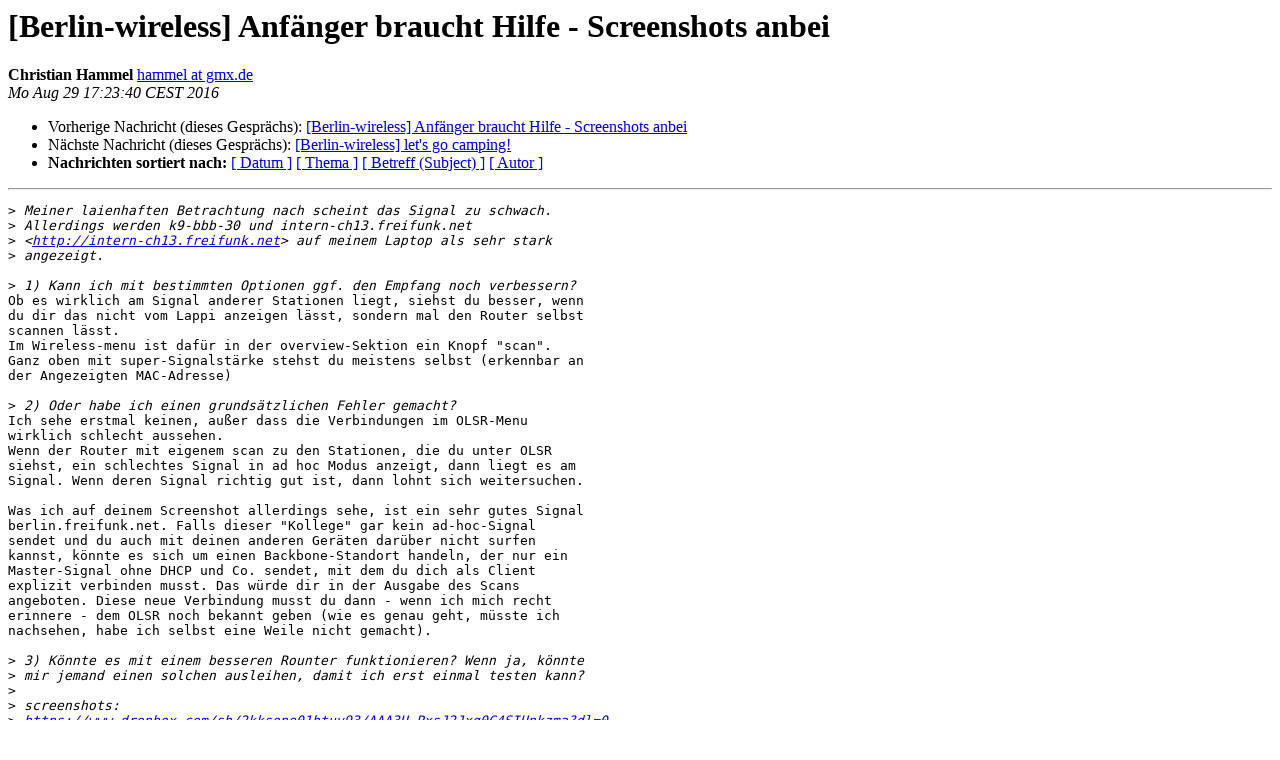

--- FILE ---
content_type: text/html
request_url: https://lists.berlin.freifunk.net/pipermail/berlin/2016-August/034005.html
body_size: 2139
content:
<!DOCTYPE HTML PUBLIC "-//W3C//DTD HTML 4.01 Transitional//EN">
<HTML>
 <HEAD>
   <TITLE> [Berlin-wireless] Anfänger braucht Hilfe - Screenshots anbei
   </TITLE>
   <LINK REL="Index" HREF="index.html" >
   <LINK REL="made"  HREF="mailto:berlin%40berlin.freifunk.net?Subject=Re%3A%20%5BBerlin-wireless%5D%0A%20%3D%3Futf-8%3Fq%3FAnf%3DC3%3DA4nger_braucht_Hilfe_-_Screens%3F%3D%0A%20%3D%3Futf-8%3Fq%3Fhots_anbei%3F%3D&In-Reply-To=%3C508535fc-5ac2-14d1-44da-4994aed09cb1%40gmx.de%3E">
   <META NAME="robots" CONTENT="index,nofollow">
   <style type="text/css">
       pre {
           white-space: pre-wrap;       /* css-2.1, curent FF, Opera, Safari */
           }
   </style>
   <META http-equiv="Content-Type" content="text/html; charset=utf-8">
   <LINK REL="Previous"  HREF="033991.html">
   <LINK REL="Next"  HREF="033993.html">
 </HEAD>
 <BODY BGCOLOR="#ffffff">
   <H1>[Berlin-wireless] Anfänger braucht Hilfe - Screenshots anbei</H1>
    <B>Christian Hammel</B> 
    <A
    HREF="mailto:berlin%40berlin.freifunk.net?Subject=Re%3A%20%5BBerlin-wireless%5D%0A%20%3D%3Futf-8%3Fq%3FAnf%3DC3%3DA4nger_braucht_Hilfe_-_Screens%3F%3D%0A%20%3D%3Futf-8%3Fq%3Fhots_anbei%3F%3D&In-Reply-To=%3C508535fc-5ac2-14d1-44da-4994aed09cb1%40gmx.de%3E"
           TITLE="[Berlin-wireless] Anfänger braucht Hilfe - Screenshots anbei">hammel at gmx.de
                  </A><BR>
    <I>Mo Aug 29 17:23:40 CEST 2016</I>
    <P><UL>
        <LI>Vorherige Nachricht (dieses Gesprächs): <A HREF="033991.html">[Berlin-wireless] Anfänger braucht Hilfe - Screenshots anbei
</A></li>
        <LI>Nächste Nachricht (dieses Gesprächs): <A HREF="033993.html">[Berlin-wireless] let's go camping!
</A></li>
         <LI> <B>Nachrichten sortiert nach:</B> 
              <a href="date.html#34005">[ Datum ]</a>
              <a href="thread.html#34005">[ Thema ]</a>
              <a href="subject.html#34005">[ Betreff (Subject) ]</a>
              <a href="author.html#34005">[ Autor ]</a>
         </LI>
       </UL>
    <HR>
<!--beginarticle-->
<PRE>
&gt;<i> Meiner laienhaften Betrachtung nach scheint das Signal zu schwach.
</I>&gt;<i> Allerdings werden k9-bbb-30 und intern-ch13.freifunk.net
</I>&gt;<i> &lt;<A HREF="http://intern-ch13.freifunk.net">http://intern-ch13.freifunk.net</A>&gt; auf meinem Laptop als sehr stark
</I>&gt;<i> angezeigt.
</I>
&gt;<i> 1) Kann ich mit bestimmten Optionen ggf. den Empfang noch verbessern?
</I>Ob es wirklich am Signal anderer Stationen liegt, siehst du besser, wenn 
du dir das nicht vom Lappi anzeigen lässt, sondern mal den Router selbst 
scannen lässt.
Im Wireless-menu ist dafür in der overview-Sektion ein Knopf &quot;scan&quot;.
Ganz oben mit super-Signalstärke stehst du meistens selbst (erkennbar an 
der Angezeigten MAC-Adresse)

&gt;<i> 2) Oder habe ich einen grundsätzlichen Fehler gemacht?
</I>Ich sehe erstmal keinen, außer dass die Verbindungen im OLSR-Menu 
wirklich schlecht aussehen.
Wenn der Router mit eigenem scan zu den Stationen, die du unter OLSR 
siehst, ein schlechtes Signal in ad hoc Modus anzeigt, dann liegt es am 
Signal. Wenn deren Signal richtig gut ist, dann lohnt sich weitersuchen.

Was ich auf deinem Screenshot allerdings sehe, ist ein sehr gutes Signal 
berlin.freifunk.net. Falls dieser &quot;Kollege&quot; gar kein ad-hoc-Signal 
sendet und du auch mit deinen anderen Geräten darüber nicht surfen 
kannst, könnte es sich um einen Backbone-Standort handeln, der nur ein 
Master-Signal ohne DHCP und Co. sendet, mit dem du dich als Client 
explizit verbinden musst. Das würde dir in der Ausgabe des Scans 
angeboten. Diese neue Verbindung musst du dann - wenn ich mich recht 
erinnere - dem OLSR noch bekannt geben (wie es genau geht, müsste ich 
nachsehen, habe ich selbst eine Weile nicht gemacht).

&gt;<i> 3) Könnte es mit einem besseren Rounter funktionieren? Wenn ja, könnte
</I>&gt;<i> mir jemand einen solchen ausleihen, damit ich erst einmal testen kann?
</I>&gt;<i>
</I>&gt;<i> screenshots:
</I>&gt;<i> <A HREF="https://www.dropbox.com/sh/2kksope01htuv93/AAA3U-PxsJ2Jxq0C4SIUnkzma?dl=0">https://www.dropbox.com/sh/2kksope01htuv93/AAA3U-PxsJ2Jxq0C4SIUnkzma?dl=0</A>
</I>&gt;<i>
</I>&gt;<i> Vielen Dank!
</I>&gt;<i> Niko
</I>&gt;<i>
</I>&gt;<i>
</I>&gt;<i> _______________________________________________
</I>&gt;<i> Berlin mailing list
</I>&gt;<i> <A HREF="http://lists.berlin.freifunk.net/cgi-bin/mailman/listinfo/berlin">Berlin at berlin.freifunk.net</A>
</I>&gt;<i> <A HREF="http://lists.berlin.freifunk.net/cgi-bin/mailman/listinfo/berlin">http://lists.berlin.freifunk.net/cgi-bin/mailman/listinfo/berlin</A>
</I>&gt;<i> Diese Mailingliste besitzt ein �ffentlich einsehbares Archiv
</I>&gt;<i>
</I>

</PRE>

<!--endarticle-->
    <HR>
    <P><UL>
        <!--threads-->
	<LI>Vorherige Nachricht (dieses Gesprächs): <A HREF="033991.html">[Berlin-wireless] Anfänger braucht Hilfe - Screenshots anbei
</A></li>
	<LI>Nächste Nachricht (dieses Gesprächs): <A HREF="033993.html">[Berlin-wireless] let's go camping!
</A></li>
         <LI> <B>Nachrichten sortiert nach:</B>
              <a href="date.html#34005">[ Datum ]</a>
              <a href="thread.html#34005">[ Thema ]</a>
              <a href="subject.html#34005">[ Betreff (Subject)]</a>
              <a href="author.html#34005">[ Autor ]</a>
         </LI>
       </UL>
<hr>
<a href="http://lists.berlin.freifunk.net/cgi-bin/mailman/listinfo/berlin">Mehr Informationen &uuml;ber die Mailingliste Berlin</a><br>
</body></html>
